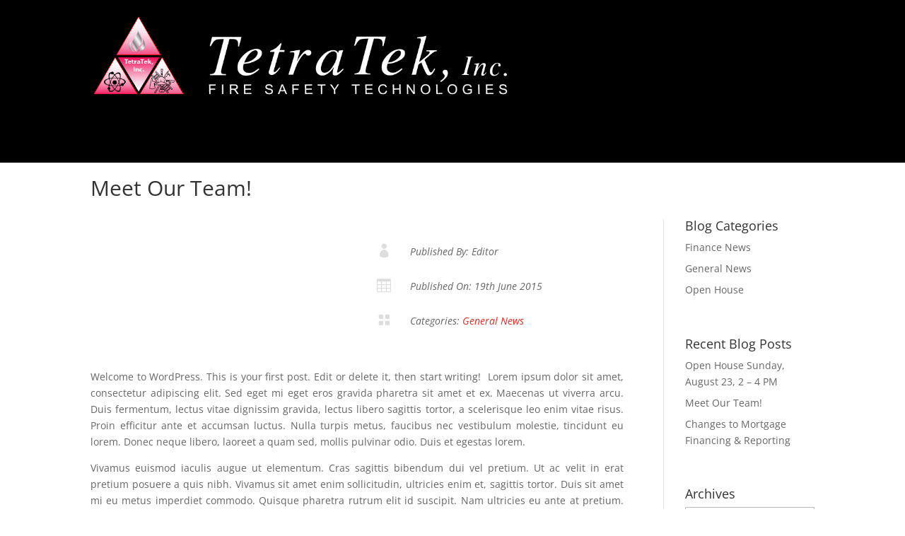

--- FILE ---
content_type: text/css
request_url: https://tetratekinc.com/wp-content/et-cache/global/et-divi-customizer-global.min.css?ver=1738967423
body_size: 2195
content:
body,.et_pb_column_1_2 .et_quote_content blockquote cite,.et_pb_column_1_2 .et_link_content a.et_link_main_url,.et_pb_column_1_3 .et_quote_content blockquote cite,.et_pb_column_3_8 .et_quote_content blockquote cite,.et_pb_column_1_4 .et_quote_content blockquote cite,.et_pb_blog_grid .et_quote_content blockquote cite,.et_pb_column_1_3 .et_link_content a.et_link_main_url,.et_pb_column_3_8 .et_link_content a.et_link_main_url,.et_pb_column_1_4 .et_link_content a.et_link_main_url,.et_pb_blog_grid .et_link_content a.et_link_main_url,body .et_pb_bg_layout_light .et_pb_post p,body .et_pb_bg_layout_dark .et_pb_post p{font-size:14px}.et_pb_slide_content,.et_pb_best_value{font-size:15px}.container,.et_pb_row,.et_pb_slider .et_pb_container,.et_pb_fullwidth_section .et_pb_title_container,.et_pb_fullwidth_section .et_pb_title_featured_container,.et_pb_fullwidth_header:not(.et_pb_fullscreen) .et_pb_fullwidth_header_container{max-width:1200px}.et_boxed_layout #page-container,.et_boxed_layout.et_non_fixed_nav.et_transparent_nav #page-container #top-header,.et_boxed_layout.et_non_fixed_nav.et_transparent_nav #page-container #main-header,.et_fixed_nav.et_boxed_layout #page-container #top-header,.et_fixed_nav.et_boxed_layout #page-container #main-header,.et_boxed_layout #page-container .container,.et_boxed_layout #page-container .et_pb_row{max-width:1360px}a{color:#e02b20}@media only screen and (min-width:1500px){.et_pb_row{padding:30px 0}.et_pb_section{padding:60px 0}.single.et_pb_pagebuilder_layout.et_full_width_page .et_post_meta_wrapper{padding-top:90px}.et_pb_fullwidth_section{padding:0}}.et_pb_menu_0_tb_header.et_pb_menu .nav li ul.sub-menu a:hover{background-color:#bf221a}.nav li li{position:relative;line-height:1.7em;padding-top:10px}.et-menu li li a{width:360px}.nav li ul{width:400px}.nav li.et-reverse-direction-nav li ul{right:400px}.et_pb_menu--without-logo .et_pb_menu__menu>nav>ul>li{margin-left:10px;margin-right:10px}.et_pb_fullwidth_menu .et-menu-nav>ul ul,.et_pb_menu .et-menu-nav>ul ul{padding:20px 0;text-align:left;margin-left:0px}nav li li a:before{font-family:'ETMODULES';content:'\45';text-align:center;vertical-align:middle;margin-right:10px;margin-left:-10px;color:#000;font-size:1em;transition:all .3s ease}.et-social-flikr a.icon:before{content:"\f1e9";font-family:"Font Awesome 5 Brands"!important}.symple-testimonial-author{font-size:1em;margin-top:20px;margin-left:15px;color:#666;font-weight:bold;margin-bottom:40px}